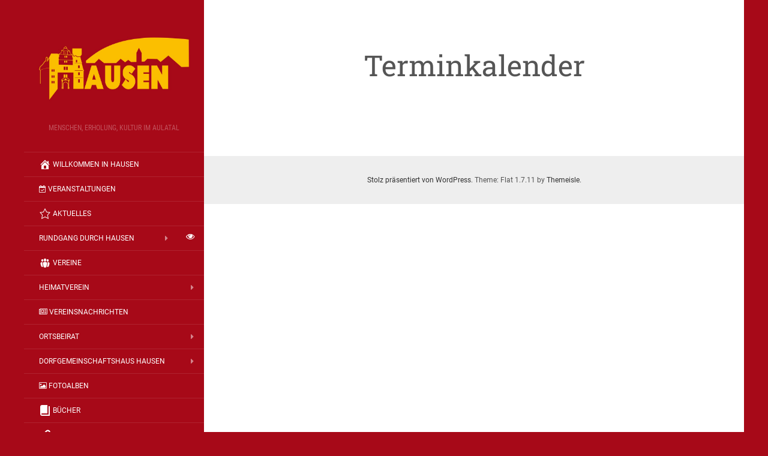

--- FILE ---
content_type: text/html; charset=UTF-8
request_url: http://hausen-aulatal.de/?page_id=27&ai1ec=action~agenda%7Cpage_offset~1%7Ctime_limit~1657749600%7Ccat_ids~6%7Ctag_ids~21%7Crequest_format~json
body_size: 31386
content:
<!DOCTYPE html>
<html lang="de-DE">
<head>
		<meta charset="UTF-8" />
	<meta http-equiv="X-UA-Compatible" content="IE=edge">
	<meta name="viewport" content="width=device-width, initial-scale=1.0" />
	<link rel="profile" href="http://gmpg.org/xfn/11" />
	<link rel="pingback" href="http://hausen-aulatal.de/xmlrpc.php" />
	<title>Terminkalender &#8211; Hausen im Aulatal</title>
<meta name='robots' content='max-image-preview:large' />
<link rel='dns-prefetch' href='//maxcdn.bootstrapcdn.com' />

<link rel="alternate" type="application/rss+xml" title="Hausen im Aulatal &raquo; Feed" href="https://hausen-aulatal.de/?feed=rss2" />
<link rel="alternate" type="application/rss+xml" title="Hausen im Aulatal &raquo; Kommentar-Feed" href="https://hausen-aulatal.de/?feed=comments-rss2" />
<link rel="alternate" type="text/calendar" title="Hausen im Aulatal &raquo; iCal Feed" href="https://hausen-aulatal.de?post_type=tribe_events&#038;ical=1" />
<script type="text/javascript">
/* <![CDATA[ */
window._wpemojiSettings = {"baseUrl":"https:\/\/s.w.org\/images\/core\/emoji\/15.0.3\/72x72\/","ext":".png","svgUrl":"https:\/\/s.w.org\/images\/core\/emoji\/15.0.3\/svg\/","svgExt":".svg","source":{"concatemoji":"http:\/\/hausen-aulatal.de\/wp-includes\/js\/wp-emoji-release.min.js?ver=6.5.4"}};
/*! This file is auto-generated */
!function(i,n){var o,s,e;function c(e){try{var t={supportTests:e,timestamp:(new Date).valueOf()};sessionStorage.setItem(o,JSON.stringify(t))}catch(e){}}function p(e,t,n){e.clearRect(0,0,e.canvas.width,e.canvas.height),e.fillText(t,0,0);var t=new Uint32Array(e.getImageData(0,0,e.canvas.width,e.canvas.height).data),r=(e.clearRect(0,0,e.canvas.width,e.canvas.height),e.fillText(n,0,0),new Uint32Array(e.getImageData(0,0,e.canvas.width,e.canvas.height).data));return t.every(function(e,t){return e===r[t]})}function u(e,t,n){switch(t){case"flag":return n(e,"\ud83c\udff3\ufe0f\u200d\u26a7\ufe0f","\ud83c\udff3\ufe0f\u200b\u26a7\ufe0f")?!1:!n(e,"\ud83c\uddfa\ud83c\uddf3","\ud83c\uddfa\u200b\ud83c\uddf3")&&!n(e,"\ud83c\udff4\udb40\udc67\udb40\udc62\udb40\udc65\udb40\udc6e\udb40\udc67\udb40\udc7f","\ud83c\udff4\u200b\udb40\udc67\u200b\udb40\udc62\u200b\udb40\udc65\u200b\udb40\udc6e\u200b\udb40\udc67\u200b\udb40\udc7f");case"emoji":return!n(e,"\ud83d\udc26\u200d\u2b1b","\ud83d\udc26\u200b\u2b1b")}return!1}function f(e,t,n){var r="undefined"!=typeof WorkerGlobalScope&&self instanceof WorkerGlobalScope?new OffscreenCanvas(300,150):i.createElement("canvas"),a=r.getContext("2d",{willReadFrequently:!0}),o=(a.textBaseline="top",a.font="600 32px Arial",{});return e.forEach(function(e){o[e]=t(a,e,n)}),o}function t(e){var t=i.createElement("script");t.src=e,t.defer=!0,i.head.appendChild(t)}"undefined"!=typeof Promise&&(o="wpEmojiSettingsSupports",s=["flag","emoji"],n.supports={everything:!0,everythingExceptFlag:!0},e=new Promise(function(e){i.addEventListener("DOMContentLoaded",e,{once:!0})}),new Promise(function(t){var n=function(){try{var e=JSON.parse(sessionStorage.getItem(o));if("object"==typeof e&&"number"==typeof e.timestamp&&(new Date).valueOf()<e.timestamp+604800&&"object"==typeof e.supportTests)return e.supportTests}catch(e){}return null}();if(!n){if("undefined"!=typeof Worker&&"undefined"!=typeof OffscreenCanvas&&"undefined"!=typeof URL&&URL.createObjectURL&&"undefined"!=typeof Blob)try{var e="postMessage("+f.toString()+"("+[JSON.stringify(s),u.toString(),p.toString()].join(",")+"));",r=new Blob([e],{type:"text/javascript"}),a=new Worker(URL.createObjectURL(r),{name:"wpTestEmojiSupports"});return void(a.onmessage=function(e){c(n=e.data),a.terminate(),t(n)})}catch(e){}c(n=f(s,u,p))}t(n)}).then(function(e){for(var t in e)n.supports[t]=e[t],n.supports.everything=n.supports.everything&&n.supports[t],"flag"!==t&&(n.supports.everythingExceptFlag=n.supports.everythingExceptFlag&&n.supports[t]);n.supports.everythingExceptFlag=n.supports.everythingExceptFlag&&!n.supports.flag,n.DOMReady=!1,n.readyCallback=function(){n.DOMReady=!0}}).then(function(){return e}).then(function(){var e;n.supports.everything||(n.readyCallback(),(e=n.source||{}).concatemoji?t(e.concatemoji):e.wpemoji&&e.twemoji&&(t(e.twemoji),t(e.wpemoji)))}))}((window,document),window._wpemojiSettings);
/* ]]> */
</script>
<link rel='stylesheet' id='dashicons-css' href='http://hausen-aulatal.de/wp-includes/css/dashicons.min.css?ver=6.5.4' media='all' />
<link rel='stylesheet' id='tec-variables-skeleton-css' href='http://hausen-aulatal.de/wp-content/plugins/event-tickets/common/src/resources/css/variables-skeleton.min.css?ver=6.5.3' media='all' />
<link rel='stylesheet' id='tec-variables-full-css' href='http://hausen-aulatal.de/wp-content/plugins/event-tickets/common/src/resources/css/variables-full.min.css?ver=6.5.3' media='all' />
<link rel='stylesheet' id='tribe-common-skeleton-style-css' href='http://hausen-aulatal.de/wp-content/plugins/event-tickets/common/src/resources/css/common-skeleton.min.css?ver=6.5.3' media='all' />
<link rel='stylesheet' id='tribe-common-full-style-css' href='http://hausen-aulatal.de/wp-content/plugins/event-tickets/common/src/resources/css/common-full.min.css?ver=6.5.3' media='all' />
<link rel='stylesheet' id='event-tickets-tickets-css-css' href='http://hausen-aulatal.de/wp-content/plugins/event-tickets/src/resources/css/tickets.min.css?ver=5.20.0' media='all' />
<link rel='stylesheet' id='event-tickets-tickets-rsvp-css-css' href='http://hausen-aulatal.de/wp-content/plugins/event-tickets/src/resources/css/rsvp-v1.min.css?ver=5.20.0' media='all' />
<style id='wp-emoji-styles-inline-css' type='text/css'>

	img.wp-smiley, img.emoji {
		display: inline !important;
		border: none !important;
		box-shadow: none !important;
		height: 1em !important;
		width: 1em !important;
		margin: 0 0.07em !important;
		vertical-align: -0.1em !important;
		background: none !important;
		padding: 0 !important;
	}
</style>
<link rel='stylesheet' id='wp-block-library-css' href='http://hausen-aulatal.de/wp-includes/css/dist/block-library/style.min.css?ver=6.5.4' media='all' />
<style id='classic-theme-styles-inline-css' type='text/css'>
/*! This file is auto-generated */
.wp-block-button__link{color:#fff;background-color:#32373c;border-radius:9999px;box-shadow:none;text-decoration:none;padding:calc(.667em + 2px) calc(1.333em + 2px);font-size:1.125em}.wp-block-file__button{background:#32373c;color:#fff;text-decoration:none}
</style>
<style id='global-styles-inline-css' type='text/css'>
body{--wp--preset--color--black: #000000;--wp--preset--color--cyan-bluish-gray: #abb8c3;--wp--preset--color--white: #ffffff;--wp--preset--color--pale-pink: #f78da7;--wp--preset--color--vivid-red: #cf2e2e;--wp--preset--color--luminous-vivid-orange: #ff6900;--wp--preset--color--luminous-vivid-amber: #fcb900;--wp--preset--color--light-green-cyan: #7bdcb5;--wp--preset--color--vivid-green-cyan: #00d084;--wp--preset--color--pale-cyan-blue: #8ed1fc;--wp--preset--color--vivid-cyan-blue: #0693e3;--wp--preset--color--vivid-purple: #9b51e0;--wp--preset--gradient--vivid-cyan-blue-to-vivid-purple: linear-gradient(135deg,rgba(6,147,227,1) 0%,rgb(155,81,224) 100%);--wp--preset--gradient--light-green-cyan-to-vivid-green-cyan: linear-gradient(135deg,rgb(122,220,180) 0%,rgb(0,208,130) 100%);--wp--preset--gradient--luminous-vivid-amber-to-luminous-vivid-orange: linear-gradient(135deg,rgba(252,185,0,1) 0%,rgba(255,105,0,1) 100%);--wp--preset--gradient--luminous-vivid-orange-to-vivid-red: linear-gradient(135deg,rgba(255,105,0,1) 0%,rgb(207,46,46) 100%);--wp--preset--gradient--very-light-gray-to-cyan-bluish-gray: linear-gradient(135deg,rgb(238,238,238) 0%,rgb(169,184,195) 100%);--wp--preset--gradient--cool-to-warm-spectrum: linear-gradient(135deg,rgb(74,234,220) 0%,rgb(151,120,209) 20%,rgb(207,42,186) 40%,rgb(238,44,130) 60%,rgb(251,105,98) 80%,rgb(254,248,76) 100%);--wp--preset--gradient--blush-light-purple: linear-gradient(135deg,rgb(255,206,236) 0%,rgb(152,150,240) 100%);--wp--preset--gradient--blush-bordeaux: linear-gradient(135deg,rgb(254,205,165) 0%,rgb(254,45,45) 50%,rgb(107,0,62) 100%);--wp--preset--gradient--luminous-dusk: linear-gradient(135deg,rgb(255,203,112) 0%,rgb(199,81,192) 50%,rgb(65,88,208) 100%);--wp--preset--gradient--pale-ocean: linear-gradient(135deg,rgb(255,245,203) 0%,rgb(182,227,212) 50%,rgb(51,167,181) 100%);--wp--preset--gradient--electric-grass: linear-gradient(135deg,rgb(202,248,128) 0%,rgb(113,206,126) 100%);--wp--preset--gradient--midnight: linear-gradient(135deg,rgb(2,3,129) 0%,rgb(40,116,252) 100%);--wp--preset--font-size--small: 13px;--wp--preset--font-size--medium: 20px;--wp--preset--font-size--large: 36px;--wp--preset--font-size--x-large: 42px;--wp--preset--spacing--20: 0.44rem;--wp--preset--spacing--30: 0.67rem;--wp--preset--spacing--40: 1rem;--wp--preset--spacing--50: 1.5rem;--wp--preset--spacing--60: 2.25rem;--wp--preset--spacing--70: 3.38rem;--wp--preset--spacing--80: 5.06rem;--wp--preset--shadow--natural: 6px 6px 9px rgba(0, 0, 0, 0.2);--wp--preset--shadow--deep: 12px 12px 50px rgba(0, 0, 0, 0.4);--wp--preset--shadow--sharp: 6px 6px 0px rgba(0, 0, 0, 0.2);--wp--preset--shadow--outlined: 6px 6px 0px -3px rgba(255, 255, 255, 1), 6px 6px rgba(0, 0, 0, 1);--wp--preset--shadow--crisp: 6px 6px 0px rgba(0, 0, 0, 1);}:where(.is-layout-flex){gap: 0.5em;}:where(.is-layout-grid){gap: 0.5em;}body .is-layout-flex{display: flex;}body .is-layout-flex{flex-wrap: wrap;align-items: center;}body .is-layout-flex > *{margin: 0;}body .is-layout-grid{display: grid;}body .is-layout-grid > *{margin: 0;}:where(.wp-block-columns.is-layout-flex){gap: 2em;}:where(.wp-block-columns.is-layout-grid){gap: 2em;}:where(.wp-block-post-template.is-layout-flex){gap: 1.25em;}:where(.wp-block-post-template.is-layout-grid){gap: 1.25em;}.has-black-color{color: var(--wp--preset--color--black) !important;}.has-cyan-bluish-gray-color{color: var(--wp--preset--color--cyan-bluish-gray) !important;}.has-white-color{color: var(--wp--preset--color--white) !important;}.has-pale-pink-color{color: var(--wp--preset--color--pale-pink) !important;}.has-vivid-red-color{color: var(--wp--preset--color--vivid-red) !important;}.has-luminous-vivid-orange-color{color: var(--wp--preset--color--luminous-vivid-orange) !important;}.has-luminous-vivid-amber-color{color: var(--wp--preset--color--luminous-vivid-amber) !important;}.has-light-green-cyan-color{color: var(--wp--preset--color--light-green-cyan) !important;}.has-vivid-green-cyan-color{color: var(--wp--preset--color--vivid-green-cyan) !important;}.has-pale-cyan-blue-color{color: var(--wp--preset--color--pale-cyan-blue) !important;}.has-vivid-cyan-blue-color{color: var(--wp--preset--color--vivid-cyan-blue) !important;}.has-vivid-purple-color{color: var(--wp--preset--color--vivid-purple) !important;}.has-black-background-color{background-color: var(--wp--preset--color--black) !important;}.has-cyan-bluish-gray-background-color{background-color: var(--wp--preset--color--cyan-bluish-gray) !important;}.has-white-background-color{background-color: var(--wp--preset--color--white) !important;}.has-pale-pink-background-color{background-color: var(--wp--preset--color--pale-pink) !important;}.has-vivid-red-background-color{background-color: var(--wp--preset--color--vivid-red) !important;}.has-luminous-vivid-orange-background-color{background-color: var(--wp--preset--color--luminous-vivid-orange) !important;}.has-luminous-vivid-amber-background-color{background-color: var(--wp--preset--color--luminous-vivid-amber) !important;}.has-light-green-cyan-background-color{background-color: var(--wp--preset--color--light-green-cyan) !important;}.has-vivid-green-cyan-background-color{background-color: var(--wp--preset--color--vivid-green-cyan) !important;}.has-pale-cyan-blue-background-color{background-color: var(--wp--preset--color--pale-cyan-blue) !important;}.has-vivid-cyan-blue-background-color{background-color: var(--wp--preset--color--vivid-cyan-blue) !important;}.has-vivid-purple-background-color{background-color: var(--wp--preset--color--vivid-purple) !important;}.has-black-border-color{border-color: var(--wp--preset--color--black) !important;}.has-cyan-bluish-gray-border-color{border-color: var(--wp--preset--color--cyan-bluish-gray) !important;}.has-white-border-color{border-color: var(--wp--preset--color--white) !important;}.has-pale-pink-border-color{border-color: var(--wp--preset--color--pale-pink) !important;}.has-vivid-red-border-color{border-color: var(--wp--preset--color--vivid-red) !important;}.has-luminous-vivid-orange-border-color{border-color: var(--wp--preset--color--luminous-vivid-orange) !important;}.has-luminous-vivid-amber-border-color{border-color: var(--wp--preset--color--luminous-vivid-amber) !important;}.has-light-green-cyan-border-color{border-color: var(--wp--preset--color--light-green-cyan) !important;}.has-vivid-green-cyan-border-color{border-color: var(--wp--preset--color--vivid-green-cyan) !important;}.has-pale-cyan-blue-border-color{border-color: var(--wp--preset--color--pale-cyan-blue) !important;}.has-vivid-cyan-blue-border-color{border-color: var(--wp--preset--color--vivid-cyan-blue) !important;}.has-vivid-purple-border-color{border-color: var(--wp--preset--color--vivid-purple) !important;}.has-vivid-cyan-blue-to-vivid-purple-gradient-background{background: var(--wp--preset--gradient--vivid-cyan-blue-to-vivid-purple) !important;}.has-light-green-cyan-to-vivid-green-cyan-gradient-background{background: var(--wp--preset--gradient--light-green-cyan-to-vivid-green-cyan) !important;}.has-luminous-vivid-amber-to-luminous-vivid-orange-gradient-background{background: var(--wp--preset--gradient--luminous-vivid-amber-to-luminous-vivid-orange) !important;}.has-luminous-vivid-orange-to-vivid-red-gradient-background{background: var(--wp--preset--gradient--luminous-vivid-orange-to-vivid-red) !important;}.has-very-light-gray-to-cyan-bluish-gray-gradient-background{background: var(--wp--preset--gradient--very-light-gray-to-cyan-bluish-gray) !important;}.has-cool-to-warm-spectrum-gradient-background{background: var(--wp--preset--gradient--cool-to-warm-spectrum) !important;}.has-blush-light-purple-gradient-background{background: var(--wp--preset--gradient--blush-light-purple) !important;}.has-blush-bordeaux-gradient-background{background: var(--wp--preset--gradient--blush-bordeaux) !important;}.has-luminous-dusk-gradient-background{background: var(--wp--preset--gradient--luminous-dusk) !important;}.has-pale-ocean-gradient-background{background: var(--wp--preset--gradient--pale-ocean) !important;}.has-electric-grass-gradient-background{background: var(--wp--preset--gradient--electric-grass) !important;}.has-midnight-gradient-background{background: var(--wp--preset--gradient--midnight) !important;}.has-small-font-size{font-size: var(--wp--preset--font-size--small) !important;}.has-medium-font-size{font-size: var(--wp--preset--font-size--medium) !important;}.has-large-font-size{font-size: var(--wp--preset--font-size--large) !important;}.has-x-large-font-size{font-size: var(--wp--preset--font-size--x-large) !important;}
.wp-block-navigation a:where(:not(.wp-element-button)){color: inherit;}
:where(.wp-block-post-template.is-layout-flex){gap: 1.25em;}:where(.wp-block-post-template.is-layout-grid){gap: 1.25em;}
:where(.wp-block-columns.is-layout-flex){gap: 2em;}:where(.wp-block-columns.is-layout-grid){gap: 2em;}
.wp-block-pullquote{font-size: 1.5em;line-height: 1.6;}
</style>
<link rel='stylesheet' id='obfx-module-pub-css-menu-icons-0-css' href='https://maxcdn.bootstrapcdn.com/font-awesome/4.7.0/css/font-awesome.min.css?ver=2.10.36' media='all' />
<link rel='stylesheet' id='obfx-module-pub-css-menu-icons-1-css' href='http://hausen-aulatal.de/wp-content/plugins/themeisle-companion/obfx_modules/menu-icons/css/public.css?ver=2.10.36' media='all' />
<link rel='stylesheet' id='flat-fonts-css' href='//hausen-aulatal.de/wp-content/uploads/omgf/flat-fonts/flat-fonts.css?ver=1685293932' media='all' />
<link rel='stylesheet' id='flat-theme-css' href='http://hausen-aulatal.de/wp-content/themes/flat/assets/css/flat.min.css?ver=1.7.11' media='all' />
<link rel='stylesheet' id='flat-style-css' href='http://hausen-aulatal.de/wp-content/themes/flat/style.css?ver=6.5.4' media='all' />
<link rel='stylesheet' id='event-tickets-rsvp-css' href='http://hausen-aulatal.de/wp-content/plugins/event-tickets/src/resources/css/rsvp.min.css?ver=5.20.0' media='all' />
<script type="text/javascript" src="http://hausen-aulatal.de/wp-includes/js/jquery/jquery.min.js?ver=3.7.1" id="jquery-core-js"></script>
<script type="text/javascript" src="http://hausen-aulatal.de/wp-includes/js/jquery/jquery-migrate.min.js?ver=3.4.1" id="jquery-migrate-js"></script>
<script type="text/javascript" src="http://hausen-aulatal.de/wp-content/themes/flat/assets/js/flat.min.js?ver=1.7.11" id="flat-js-js"></script>
<!--[if lt IE 9]>
<script type="text/javascript" src="http://hausen-aulatal.de/wp-content/themes/flat/assets/js/html5shiv.min.js?ver=3.7.2" id="html5shiv-js"></script>
<![endif]-->
<link rel="https://api.w.org/" href="https://hausen-aulatal.de/index.php?rest_route=/" /><link rel="alternate" type="application/json" href="https://hausen-aulatal.de/index.php?rest_route=/wp/v2/pages/27" /><link rel="EditURI" type="application/rsd+xml" title="RSD" href="https://hausen-aulatal.de/xmlrpc.php?rsd" />
<meta name="generator" content="WordPress 6.5.4" />
<link rel="canonical" href="https://hausen-aulatal.de/?page_id=27" />
<link rel='shortlink' href='https://hausen-aulatal.de/?p=27' />
<link rel="alternate" type="application/json+oembed" href="https://hausen-aulatal.de/index.php?rest_route=%2Foembed%2F1.0%2Fembed&#038;url=https%3A%2F%2Fhausen-aulatal.de%2F%3Fpage_id%3D27" />
<link rel="alternate" type="text/xml+oembed" href="https://hausen-aulatal.de/index.php?rest_route=%2Foembed%2F1.0%2Fembed&#038;url=https%3A%2F%2Fhausen-aulatal.de%2F%3Fpage_id%3D27&#038;format=xml" />
<!-- Enter your scripts here --><meta name="et-api-version" content="v1"><meta name="et-api-origin" content="https://hausen-aulatal.de"><link rel="https://theeventscalendar.com/" href="https://hausen-aulatal.de/index.php?rest_route=/tribe/tickets/v1/" /><meta name="tec-api-version" content="v1"><meta name="tec-api-origin" content="https://hausen-aulatal.de"><link rel="alternate" href="https://hausen-aulatal.de/index.php?rest_route=/tribe/events/v1/" /><style type="text/css">#page:before, .sidebar-offcanvas, #secondary { background-color: #a70918; }@media (max-width: 1199px) { #page &gt; .container { background-color: #a70918; } }body { background-size: cover; }</style><style type="text/css">#masthead .site-title {font-family:Amatic SC}body {font-family:Roboto }h1,h2,h3,h4,h5,h6 {font-family:Roboto Slab}#masthead .site-description, .hentry .entry-meta {font-family:Roboto Condensed}</style><style type="text/css" id="custom-background-css">
body.custom-background { background-color: #a70918; }
</style>
		</head>

<body class="page-template-default page page-id-27 custom-background tribe-no-js tec-no-tickets-on-recurring tec-no-rsvp-on-recurring tribe-theme-flat" itemscope itemtype="http://schema.org/WebPage">
<div id="page">
	<div class="container">
		<div class="row row-offcanvas row-offcanvas-left">
			<div id="secondary" class="col-lg-3">
								<header id="masthead" class="site-header" role="banner">
										<div class="hgroup">
						<h1 class="site-title display-logo"><a href="https://hausen-aulatal.de/" title="Hausen im Aulatal" rel="home"><img itemprop="primaryImageofPage" alt="Hausen im Aulatal" src="http://hausen-aulatal.de/wp-content/uploads/2014/03/Logo_HP_neu.jpg" /></a></h1><h2 itemprop="description" class="site-description">Menschen, Erholung, Kultur im Aulatal</h2>					</div>
					<button type="button" class="btn btn-link hidden-lg toggle-sidebar" data-toggle="offcanvas" aria-label="Sidebar"><i class="fa fa-gear"></i></button>
					<button type="button" class="btn btn-link hidden-lg toggle-navigation" aria-label="Navigation Menu"><i class="fa fa-bars"></i></button>
					<nav id="site-navigation" class="navigation main-navigation" role="navigation">
						<ul id="menu-vereine" class="nav-menu"><li id="menu-item-5205" class="menu-item menu-item-type-post_type menu-item-object-page menu-item-home menu-item-5205"><a href="https://hausen-aulatal.de/"><i class="obfx-menu-icon dashicons dashicons-admin-home"></i>Willkommen in Hausen</a></li>
<li id="menu-item-26532" class="menu-item menu-item-type-custom menu-item-object-custom menu-item-26532"><a href="https://hausen-aulatal.de/?post_type=tribe_events"><i class="obfx-menu-icon fa fa-calendar-check-o"></i>Veranstaltungen</a></li>
<li id="menu-item-233" class="menu-item menu-item-type-taxonomy menu-item-object-category menu-item-233"><a href="https://hausen-aulatal.de/?cat=2"><i class="obfx-menu-icon dashicons dashicons-star-empty"></i>Aktuelles</a></li>
<li id="menu-item-82" class="menu-item menu-item-type-post_type menu-item-object-page menu-item-has-children menu-item-82"><a href="https://hausen-aulatal.de/?page_id=61"><i class="obfx-menu-icon fa fa-eye"></i>Rundgang durch Hausen</a>
<ul class="sub-menu">
	<li id="menu-item-568" class="menu-item menu-item-type-post_type menu-item-object-page menu-item-568"><a href="https://hausen-aulatal.de/?page_id=565">Übersicht Hausen</a></li>
</ul>
</li>
<li id="menu-item-85" class="menu-item menu-item-type-post_type menu-item-object-page menu-item-85"><a href="https://hausen-aulatal.de/?page_id=33"><i class="obfx-menu-icon dashicons dashicons-groups"></i>Vereine</a></li>
<li id="menu-item-3548" class="menu-item menu-item-type-post_type menu-item-object-page menu-item-has-children menu-item-3548"><a href="https://hausen-aulatal.de/?page_id=3546">Heimatverein</a>
<ul class="sub-menu">
	<li id="menu-item-3549" class="menu-item menu-item-type-post_type menu-item-object-page menu-item-3549"><a href="https://hausen-aulatal.de/?page_id=3544">Marktstände</a></li>
	<li id="menu-item-3550" class="menu-item menu-item-type-post_type menu-item-object-page menu-item-3550"><a href="https://hausen-aulatal.de/?page_id=3542">Vereinszelt</a></li>
	<li id="menu-item-4481" class="menu-item menu-item-type-post_type menu-item-object-page menu-item-4481"><a href="https://hausen-aulatal.de/?page_id=4471">Holzkohlegrill</a></li>
	<li id="menu-item-3206" class="menu-item menu-item-type-post_type menu-item-object-page menu-item-3206"><a href="https://hausen-aulatal.de/?page_id=3204">Kalenderrätsel 2015</a></li>
	<li id="menu-item-3551" class="menu-item menu-item-type-post_type menu-item-object-page menu-item-3551"><a href="https://hausen-aulatal.de/?page_id=3540">Küchenumbau</a></li>
	<li id="menu-item-7759" class="menu-item menu-item-type-post_type menu-item-object-page menu-item-7759"><a href="https://hausen-aulatal.de/?page_id=7755">Outdoor Fitnessgeräte</a></li>
	<li id="menu-item-22110" class="menu-item menu-item-type-post_type menu-item-object-page menu-item-22110"><a href="https://hausen-aulatal.de/?page_id=22035">Mobile Bühne</a></li>
</ul>
</li>
<li id="menu-item-2329" class="menu-item menu-item-type-taxonomy menu-item-object-category menu-item-2329"><a href="https://hausen-aulatal.de/?cat=9"><i class="obfx-menu-icon fa fa-newspaper-o"></i>Vereinsnachrichten</a></li>
<li id="menu-item-371" class="menu-item menu-item-type-post_type menu-item-object-page menu-item-has-children menu-item-371"><a href="https://hausen-aulatal.de/?page_id=369">Ortsbeirat</a>
<ul class="sub-menu">
	<li id="menu-item-258" class="menu-item menu-item-type-taxonomy menu-item-object-category menu-item-258"><a href="https://hausen-aulatal.de/?cat=11">Protokolle und Infos vom Ortsbeirat</a></li>
</ul>
</li>
<li id="menu-item-3491" class="menu-item menu-item-type-post_type menu-item-object-page menu-item-has-children menu-item-3491"><a href="https://hausen-aulatal.de/?page_id=3489">Dorfgemeinschaftshaus Hausen</a>
<ul class="sub-menu">
	<li id="menu-item-10045" class="menu-item menu-item-type-post_type menu-item-object-page menu-item-10045"><a href="https://hausen-aulatal.de/?page_id=10040">Förderverein DGH Hausen</a></li>
	<li id="menu-item-10044" class="menu-item menu-item-type-post_type menu-item-object-page menu-item-10044"><a href="https://hausen-aulatal.de/?page_id=10042">Anmietung</a></li>
</ul>
</li>
<li id="menu-item-214" class="menu-item menu-item-type-post_type menu-item-object-page menu-item-214"><a href="https://hausen-aulatal.de/?page_id=213"><i class="obfx-menu-icon fa fa-photo"></i>Fotoalben</a></li>
<li id="menu-item-2209" class="menu-item menu-item-type-post_type menu-item-object-page menu-item-2209"><a href="https://hausen-aulatal.de/?page_id=2204"><i class="obfx-menu-icon dashicons dashicons-book"></i>Bücher</a></li>
<li id="menu-item-88" class="menu-item menu-item-type-post_type menu-item-object-page menu-item-88"><a href="https://hausen-aulatal.de/?page_id=42"><i class="obfx-menu-icon dashicons dashicons-admin-links"></i>Weblinks</a></li>
<li id="menu-item-2810" class="menu-item menu-item-type-post_type menu-item-object-page menu-item-has-children menu-item-2810"><a href="https://hausen-aulatal.de/?page_id=2794">850 Jahrfeier 2.9.-5.9.2010</a>
<ul class="sub-menu">
	<li id="menu-item-2812" class="menu-item menu-item-type-post_type menu-item-object-page menu-item-2812"><a href="https://hausen-aulatal.de/?page_id=2721">Vor der Jahrfeier</a></li>
	<li id="menu-item-2811" class="menu-item menu-item-type-post_type menu-item-object-page menu-item-2811"><a href="https://hausen-aulatal.de/?page_id=2796">850 Jahrfeier – Presseberichte</a></li>
</ul>
</li>
<li id="menu-item-7680" class="menu-item menu-item-type-post_type menu-item-object-page menu-item-7680"><a href="https://hausen-aulatal.de/?page_id=7678">Häuser und Wohnungen in Hausen</a></li>
<li id="menu-item-89" class="menu-item menu-item-type-post_type menu-item-object-page menu-item-89"><a href="https://hausen-aulatal.de/?page_id=44">Impressum</a></li>
<li id="menu-item-9228" class="menu-item menu-item-type-post_type menu-item-object-page menu-item-9228"><a href="https://hausen-aulatal.de/?page_id=9224">Datenschutzerklärung</a></li>
</ul>					</nav>
									</header>
				
				<div class="sidebar-offcanvas">
					<div id="main-sidebar" class="widget-area" role="complementary">
						
							<aside id="recent-posts-2" class="widget widget_recent_entries">

								<h3 class='widget-title'>Neuste Beiträge</h3>

		<ul>
											<li>
					<a href="https://hausen-aulatal.de/?p=28833">Marleen Brenzel fährt Motocross</a>
									</li>
											<li>
					<a href="https://hausen-aulatal.de/?p=28821">Einladung zur Ortsbeiratssitzung am 25.01.2026</a>
									</li>
											<li>
					<a href="https://hausen-aulatal.de/?p=28803">Neujahrsempfang des Hausener Verein für Heimat und Brauchtum</a>
									</li>
											<li>
					<a href="https://hausen-aulatal.de/?p=28800">Annett Kuhr und Sue Sheehan in der KulturKirche</a>
									</li>
											<li>
					<a href="https://hausen-aulatal.de/?p=28796">Gottesdienst in Hausen</a>
									</li>
					</ul>

							</aside>
					<aside id="search-2" class="widget widget_search">
	<form method="get" id="searchform" action="https://hausen-aulatal.de/">
		<label for="s" class="assistive-text">Suchen</label>
		<input type="text" class="field" name="s" id="s" placeholder="Suchen" />
		<input type="submit" class="submit" name="submit" id="searchsubmit" value="Suchen" />
	</form>
					</aside>
					<aside id="meta-2" class="widget widget_meta">
						<h3 class='widget-title'>Meta</h3>

		<ul>
						<li><a href="https://hausen-aulatal.de/wp-login.php">Anmelden</a></li>
			<li><a href="https://hausen-aulatal.de/?feed=rss2">Feed der Einträge</a></li>
			<li><a href="https://hausen-aulatal.de/?feed=comments-rss2">Kommentare-Feed</a></li>

			<li><a href="https://de.wordpress.org/">WordPress.org</a></li>
		</ul>

							</aside>
											</div>
				</div>
			</div>

						<div id="primary" class="content-area col-lg-9" itemprop="mainContentOfPage">
										<div itemscope itemtype="http://schema.org/Article" id="content" class="site-content" role="main">
				
							<article id="post-27" class="post-27 page type-page status-publish hentry">
					<header class="entry-header">
						<h1 class="entry-title" itemprop="name">Terminkalender</h1>
					</header>
										<div class="entry-content" itemprop="articleBody">
																													</div>
									</article>
							
							</div>
														<footer class="site-info" itemscope itemtype="http://schema.org/WPFooter">
										<a href="https://de.wordpress.org/" title="Semantic Personal Publishing Platform">Stolz präsentiert von WordPress</a>.
					Theme: Flat 1.7.11 by <a rel="nofollow" href="https://themeisle.com/themes/flat/" title="Flat WordPress Theme">Themeisle</a>.				</footer>
														</div>
					</div>
	</div>
</div>
<!-- Enter your scripts here -->		<script>
		( function ( body ) {
			'use strict';
			body.className = body.className.replace( /\btribe-no-js\b/, 'tribe-js' );
		} )( document.body );
		</script>
		<script> /* <![CDATA[ */var tribe_l10n_datatables = {"aria":{"sort_ascending":": activate to sort column ascending","sort_descending":": activate to sort column descending"},"length_menu":"Show _MENU_ entries","empty_table":"No data available in table","info":"Showing _START_ to _END_ of _TOTAL_ entries","info_empty":"Showing 0 to 0 of 0 entries","info_filtered":"(filtered from _MAX_ total entries)","zero_records":"No matching records found","search":"Search:","all_selected_text":"All items on this page were selected. ","select_all_link":"Select all pages","clear_selection":"Clear Selection.","pagination":{"all":"All","next":"Next","previous":"Previous"},"select":{"rows":{"0":"","_":": Selected %d rows","1":": Selected 1 row"}},"datepicker":{"dayNames":["Sonntag","Montag","Dienstag","Mittwoch","Donnerstag","Freitag","Samstag"],"dayNamesShort":["So","Mo","Di","Mi","Do","Fr","Sa"],"dayNamesMin":["S","M","D","M","D","F","S"],"monthNames":["Januar","Februar","M\u00e4rz","April","Mai","Juni","Juli","August","September","Oktober","November","Dezember"],"monthNamesShort":["Januar","Februar","M\u00e4rz","April","Mai","Juni","Juli","August","September","Oktober","November","Dezember"],"monthNamesMin":["Jan","Feb","Mrz","Apr","Mai","Jun","Jul","Aug","Sep","Okt","Nov","Dez"],"nextText":"Next","prevText":"Prev","currentText":"Today","closeText":"Done","today":"Today","clear":"Clear"},"registration_prompt":"Es gibt nicht gespeicherte Teilnahmeinformationen. Bist du sicher, dass du weitermachen willst?"};/* ]]> */ </script><script type="text/javascript" src="http://hausen-aulatal.de/wp-content/plugins/event-tickets/src/resources/js/rsvp.min.js?ver=5.20.0" id="event-tickets-tickets-rsvp-js-js"></script>
<script type="text/javascript" src="http://hausen-aulatal.de/wp-content/plugins/event-tickets/src/resources/js/ticket-details.min.js?ver=5.20.0" id="event-tickets-details-js-js"></script>
<script type="text/javascript" id="event-tickets-rsvp-js-extra">
/* <![CDATA[ */
var tribe_tickets_rsvp_strings = {"attendee":"Teilnehmer:in %1$s"};
/* ]]> */
</script>
<script type="text/javascript" src="http://hausen-aulatal.de/wp-content/plugins/event-tickets/src/resources/js/rsvp.min.js?ver=5.20.0" id="event-tickets-rsvp-js"></script>
</body>
</html>
